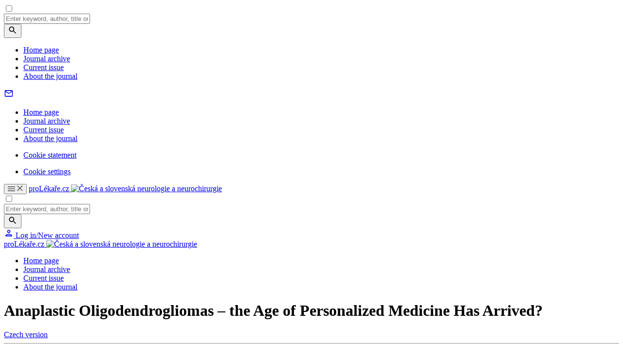

--- FILE ---
content_type: text/html; charset=UTF-8
request_url: https://www.csnn.eu/en/journals/czech-and-slovak-neurology-and-neurosurgery/2014-4-1/anaplastic-oligodendrogliomas-the-age-of-personalized-medicine-has-arrived-49298
body_size: 18398
content:
<!DOCTYPE html>
<html lang="cs" class="no-js">
<head>
				<meta charset="UTF-8"/>
		<meta name="viewport" content="width=device-width, initial-scale=1"/>
		<meta name="devmed-state" content="ok"/>
		<link rel="stylesheet" href="https://pl-master.mdcdn.cz/pl/css/main-CSNN.css?version=1770086182"/>
		<link rel="preconnect" href="https://fonts.googleapis.com">
		<link rel="preconnect" href="https://fonts.gstatic.com" crossorigin>
		<link href="https://fonts.googleapis.com/css2?family=Lora:ital,wght@0,400..700;1,400..700&family=PT+Sans:wght@400;500;700&family=Roboto:ital,wght@0,100..900;1,100..900&family=Source+Sans+3:ital,wght@0,200..900;1,200..900&display=swap" rel="stylesheet">

									<link rel="shortcut icon" href="https://pl-master.mdcdn.cz/pl/img/touch-icon/CSNN/apple-touch-icon-16x16.png?version=0"/>
			<link rel="apple-touch-icon" sizes="16x16" href="https://pl-master.mdcdn.cz/pl/img/touch-icon/CSNN/apple-touch-icon-16x16.png?version=0">
							<link rel="apple-touch-icon" sizes="32x32" href="https://pl-master.mdcdn.cz/pl/img/touch-icon/CSNN/apple-touch-icon-32x32.png?version=0">
							<link rel="apple-touch-icon" sizes="76x76" href="https://pl-master.mdcdn.cz/pl/img/touch-icon/CSNN/apple-touch-icon-76x76.png?version=0">
							<link rel="apple-touch-icon" sizes="120x120" href="https://pl-master.mdcdn.cz/pl/img/touch-icon/CSNN/apple-touch-icon-120x120.png?version=0">
							<link rel="apple-touch-icon" sizes="152x152" href="https://pl-master.mdcdn.cz/pl/img/touch-icon/CSNN/apple-touch-icon-152x152.png?version=0">
							<link rel="apple-touch-icon" sizes="180x180" href="https://pl-master.mdcdn.cz/pl/img/touch-icon/CSNN/apple-touch-icon-180x180.png?version=0">
							<link rel="apple-touch-icon" sizes="192x192" href="https://pl-master.mdcdn.cz/pl/img/touch-icon/CSNN/apple-touch-icon-192x192.png?version=0">
		
		<!--[if lte IE 8]>
		<script src="https://cdnjs.cloudflare.com/ajax/libs/selectivizr/1.0.2/selectivizr-min.js"></script>
		<script src="https://cdnjs.cloudflare.com/ajax/libs/html5shiv/3.7.3/html5shiv.min.js"></script>
		<script src="https://cdnjs.cloudflare.com/ajax/libs/respond.js/1.4.2/respond.min.js"></script>
		<![endif]-->
		<link rel="shortcut icon" href="https://pl-master.mdcdn.cz/pl/faviconCSNN.ico?version=1770085611"/>
		<script>
						document.documentElement.className = document.documentElement.className.replace('no-js', 'js')
						window.FENIX = window.FENIX || {}
			window.FENIX.webShortcut = 'CSNN'
			window.FENIX.locale = 'en'
			window.FENIX.localeFiles = [
				'https://pl-master.mdcdn.cz/pl/translations/messages.en.json?version=1770086260',
			]
		</script>
		<script>
	var googletag = googletag || {};
	googletag.cmd = googletag.cmd || [];

	var dataLayer = dataLayer || [];

	var dataLayerData = {
		'theme': null,
		'journal': null,
		'content': null,
		'user': null,
		'web': null,
		'page': {"type":"JOURNAL_DETAIL","name":"Anaplastic Oligodendrogliomas \u2013 the Age of Personalized Medicine Has\u2026","description":"","publicFrom":null,"newsSourceLabel":[]},
	};

			
				dataLayerData.journal = 'ceska-slovenska-neurologie';
	

			dataLayerData.content = {"title":"Anaplastické oligodendrogliomy –  nadešel čas pro personalizovanou medicínu?","contentType":"ARTICLE_JOURNAL","publishDate":null,"specializations":["Dětská neurologie","Neurochirurgie","Neurologie"],"newsSources":[],"primaryNewsSource":null,"tags":[]};
	
		
						
		dataLayerData.web = {
			'id': 8,
			'shortcut': 'CSNN',
			'googleAnalyticsCode': 'G-9YGECJJPYQ',
			'facebookPixelId': '',
		};
	
	dataLayerData.production = 1;

	dataLayer.push(dataLayerData);

	(function(w,d,s,l,i){w[l]=w[l]||[];w[l].push({'gtm.start':new Date().getTime(),event:'gtm.js'});var f=d.getElementsByTagName(s)[0],j=d.createElement(s),dl=l!='dataLayer'?'&l='+l:'';j.async=true;j.src='https://www.googletagmanager.com/gtm.js?id='+i+dl;f.parentNode.insertBefore(j,f);})(window,document,'script','dataLayer','GTM-M7DD5MN');
</script>		<meta name="verify-v1" content="">
		<meta name="msvalidate.01" content="">
		<meta name="google-site-verification" content="">
			<meta name="robots" content="index, follow"/>
	<meta name="GoogleBot" content="Index,Follow,Snippet">
				<meta name="yandex-verification" content="">
		<meta name="seznam-wmt" content="">
		<meta content="www.MeDitorial.cz" name="copyright">
		<meta content="www.MeDitorial.cz" name="author">
		<meta content="www.MeDitorial.cz" name="owner">
	
				<title>Anaplastic Oligo... | Česká a slovenská neurologie a neurochirurgie</title>			<meta name="description" lang="cs" content="1">			<meta name="keywords" lang="cs">			<meta property="og:type" content="article">			<meta property="og:title" content="Anaplastic Oligodendrogliomas – the Age of Personalized Med…">			<meta property="og:description" lang="cs">			<meta property="og:url" content="https://www.csnn.eu/en/journals/czech-and-slovak-neurology-and-neurosurgery/2014-4-1/anaplastic-oligodendrogliomas-the-age-of-personalized-medicine-has-arrived-49298">			<meta property="og:image" content="https://www.csnn.eu/pl/img/logoCSNN.svg">			<meta name="canonical" content="https://www.csnn.eu/en/journals/czech-and-slovak-neurology-and-neurosurgery/2014-4-1/anaplastic-oligodendrogliomas-the-age-of-personalized-medicine-has-arrived-49298">			<meta property="article:modified_time" content="2026-02-01T10:58:38+0100">			<meta property="article:section" content="proLékaře.cz">	
	<script>window.ulpageparams = JSON.parse('{"uri":"\/en\/journals\/czech-and-slovak-neurology-and-neurosurgery\/2014-4-1\/anaplastic-oligodendrogliomas-the-age-of-personalized-medicine-has-arrived-49298","banned":1,"specialist":1,"web":"CSNN","content":{"slugLog":null},"category":[],"label":[],"keywords":[],"theme":[],"problems":[],"is_user":"0"}');</script>		<script>
		dataLayer.push({
			adsTargeting: {"banned":1,"specialist":1,"web":"CSNN","production":1,"category":["specialization17","specialization51","specialization52"],"label":[],"url_id":"en\/journals\/czech-and-slovak-neurology-and-neurosurgery\/2014-4-1\/anaplastic-oligodendrogliomas-the-age-of-personalized-medicine-has-arrived-49298","type_id":"ARTICLE_JOURNAL-74624","keywords":[],"locale":"en","is_user":"0","client_content":"0","spec_primary":null,"spec_primary_id":null,"spec_secondary":null,"spec_secondary_id":null},
		});
	</script>
	<script type="application/ld+json">
{
	"@context": "https://schema.org",
	"@type": "WebSite",
	"name": "Česká a slovenská neurologie a neurochirurgie",
	"url": "https://www.csnn.eu/en",
	"potentialAction": {
		"@type": "SearchAction",
		"target": "https://www.csnn.eu/en/search?search={search}",
		"query-input": "required name=search"
	}
}
</script><script type="application/ld+json">
{
	"@context": "https://schema.org",
	"@type": "Organization",
"name": "MeDitorial s.r.o.",
"url": "http://www.meditorial.cz",
"email": "info@meditorial.cz",
"address": {
	"@type": "PostalAddress",
	"streetAddress": "Sokolská 31/490",
	"addressLocality": "Praha 2",
	"postalCode": "12026"
},
"logo": {
	"@type": "ImageObject",
	"url": "http://www.meditorial.cz/img/logo.gif",
	"width": 170,
	"height": 48
},
"contactPoint": [
	{
		"@type": "ContactPoint",
		"telephone": "+420 212 249 013",
		"contactType": "customer service",
		"areaServed": "CZ",
		"availableLanguage": "Czech"
	}
]}
</script><script type="application/ld+json">
{
	"@context": "https://schema.org",
	"@type": "NewsArticle",
	"mainEntityOfPage": {
		"@type": "WebPage",
		"@id": "https://www.csnn.eu/en/journals/czech-and-slovak-neurology-and-neurosurgery/2014-4-1/anaplastic-oligodendrogliomas-the-age-of-personalized-medicine-has-arrived-49298"
	},
	"headline": "Anaplastic Oligodendrogliomas – the Age of Personalized Medicine Has Arrived?",
	"description": "",
	  	"datePublished": "2026-02-03T05:21:04+01:00",
  	"dateModified": "2026-02-01T10:58:38+01:00",
  	"author": {
		    	"@type": "Person",
    	"name": "J. Polívka"
    	  	},
  	"publisher": {
		"@type": "Organization",
"name": "MeDitorial s.r.o.",
"url": "http://www.meditorial.cz",
"email": "info@meditorial.cz",
"address": {
	"@type": "PostalAddress",
	"streetAddress": "Sokolská 31/490",
	"addressLocality": "Praha 2",
	"postalCode": "12026"
},
"logo": {
	"@type": "ImageObject",
	"url": "http://www.meditorial.cz/img/logo.gif",
	"width": 170,
	"height": 48
},
"contactPoint": [
	{
		"@type": "ContactPoint",
		"telephone": "+420 212 249 013",
		"contactType": "customer service",
		"areaServed": "CZ",
		"availableLanguage": "Czech"
	}
]  	}
}
</script>	<link rel="manifest" href="/static/manifest.json"/>

	</head>


<body class="">

<!-- Google Tag Manager -->
<noscript>
	<iframe src="https://www.googletagmanager.com/ns.html?id=GTM-M7DD5MN" height="0" width="0"
		style="display:none;visibility:hidden"></iframe>
</noscript>

	

<input id="controlTopNav" type="checkbox" class="check-menu-open">

<div class="o-slide-menu-overlay"></div>
<nav class="o-slide-menu">
	<div class="o-slide-menu__content">
		<div class="o-slide-menu__search-container">
			<div class="js-search-suggestion o-slide-menu__search">
				
<form method="get" action="/en/search" class="o-search js-search" data-autocomplete-ajax-url="/en/search">

<div class="o-search__value">
	    
            					<input type="text" id="search" name="search" class="m-input js-search-input js-item egg-input font-source form-control" placeholder="Enter keyword, author, title or citation" autocomplete="off" />
		
            

    
</div>

<button
	class="
		m-btn
		 o-search__btn		m-btn--content			"
			type="submit"	name="search-submit"					
			
>
	
			<svg width="20" height="20" focusable="false" aria-hidden="true" viewBox="0 0 24 24" fill="currentColor"><path d="M15.5 14h-.79l-.28-.27C15.41 12.59 16 11.11 16 9.5 16 5.91 13.09 3 9.5 3S3 5.91 3 9.5 5.91 16 9.5 16c1.61 0 3.09-.59 4.23-1.57l.27.28v.79l5 4.99L20.49 19zm-6 0C7.01 14 5 11.99 5 9.5S7.01 5 9.5 5 14 7.01 14 9.5 11.99 14 9.5 14"></path></svg>
	
	
	</button>
</form>

			</div>
		</div>
		<div class="o-slide-menu__top">
										
				
																																								
								
				<ul class="o-slide-menu__nav" style="--column-height: 70px;">
											<li class="o-slide-menu__nav-item">
							<div class="o-slide-menu__nav-header">
																	<a href="/en"
									   class="o-slide-menu__nav-link"
									   data-event="event_google_analytics"
									   data-event-bind="click"
									   data-event-category="mega_menu"
									   data-event-action="item_click"
									   data-event-label="Home page"
									   data-event-value="position-1;route_name-fenix_homepage">Home page</a>
								
															</div>

													</li>
											<li class="o-slide-menu__nav-item">
							<div class="o-slide-menu__nav-header">
																	<a href="/en/journals/czech-and-slovak-neurology-and-neurosurgery/archive"
									   class="o-slide-menu__nav-link"
									   data-event="event_google_analytics"
									   data-event-bind="click"
									   data-event-category="mega_menu"
									   data-event-action="item_click"
									   data-event-label="Journal archive"
									   data-event-value="position-2;route_name-fenix_journal_archive">Journal archive</a>
								
															</div>

													</li>
											<li class="o-slide-menu__nav-item">
							<div class="o-slide-menu__nav-header">
																	<a href="/en/journals/czech-and-slovak-neurology-and-neurosurgery/current-issue"
									   class="o-slide-menu__nav-link"
									   data-event="event_google_analytics"
									   data-event-bind="click"
									   data-event-category="mega_menu"
									   data-event-action="item_click"
									   data-event-label="Current issue"
									   data-event-value="position-3;route_name-fenix_journal_current_issue">Current issue</a>
								
															</div>

													</li>
											<li class="o-slide-menu__nav-item">
							<div class="o-slide-menu__nav-header">
																	<a href="/en/journals/czech-and-slovak-neurology-and-neurosurgery/informace"
									   class="o-slide-menu__nav-link"
									   data-event="event_google_analytics"
									   data-event-bind="click"
									   data-event-category="mega_menu"
									   data-event-action="item_click"
									   data-event-label="About the journal"
									   data-event-value="position-4;route_name-fenix_journal_info">About the journal</a>
								
															</div>

													</li>
									</ul>
						<div>
				<div class="o-slide-menu__banner-container">
					<div data-dfp-wrapper="div-gpt-ad-1765357576006-0">
						<div
							class="ad js-ad d-flex d-flex--center"
							style="display:none;"
							data-dfp-id="div-gpt-ad-1765357576006-0"
						>
							<div
								id="div-gpt-ad-1765357576006-0"
								data-dfp-gtm
								data-dfp-id="div-gpt-ad-1765357576006-0"
								data-dfp-slot="/21717619561/V3_PL_TopMenu"
								data-dfp-dimensions="300x300,300x250"
								data-dfp-dimensions-mobile="300x300,300x250"
								data-dfp-lazy="1"
							>
							</div>
						</div>
					</div>
				</div>
			</div>
		</div>
		<div class="o-slide-menu__bottom">
						
	<div class="o-slide-menu__bottom-section o-slide-menu__bottom-section--newsletter">
		<a href="/en/login?_target_path=%2Fen%2Fprofile%2Fnewsletters"
		   class="o-slide-menu__newsletter-btn"
		   data-event="event_google_analytics"
		   data-event-bind="click"
		   data-event-category="mega_menu"
		   data-event-action="item_click"
		   data-event-label="">
			<svg xmlns="http://www.w3.org/2000/svg" width="20" height="20" viewBox="0 0 20 20" fill="none">
				<path d="M18.3332 4.99967C18.3332 4.08301 17.5832 3.33301 16.6665 3.33301H3.33317C2.4165 3.33301 1.6665 4.08301 1.6665 4.99967V14.9997C1.6665 15.9163 2.4165 16.6663 3.33317 16.6663H16.6665C17.5832 16.6663 18.3332 15.9163 18.3332 14.9997V4.99967ZM16.6665 4.99967L9.99984 9.16634L3.33317 4.99967H16.6665ZM16.6665 14.9997H3.33317V6.66634L9.99984 10.833L16.6665 6.66634V14.9997Z" fill="currentColor"/>
			</svg>
			<span class="o-slide-menu__newsletter-text font-source"></span>
		</a>
	</div>

		    
			<div class="o-slide-menu__bottom-section o-slide-menu__bottom-section--links">
				<nav class="o-slide-menu__footer-nav">
												<ul class="o-slide-menu__footer-nav">
																											<li class="o-slide-menu__footer-nav-item">
				<a href="/en"
		   class="o-slide-menu__footer-nav-link"
		   data-event="event_google_analytics"
		   data-event-bind="click"
		   data-event-category="mega_menu"
		   data-event-action="item_click"
		   data-event-label="Home page"
		   data-event-value="position-1;route_name-fenix_homepage">
			Home page
		</a>
	</li>
			
	
																											<li class="o-slide-menu__footer-nav-item">
				<a href="/en/journals/czech-and-slovak-neurology-and-neurosurgery/archive"
		   class="o-slide-menu__footer-nav-link"
		   data-event="event_google_analytics"
		   data-event-bind="click"
		   data-event-category="mega_menu"
		   data-event-action="item_click"
		   data-event-label="Journal archive"
		   data-event-value="position-2;route_name-fenix_journal_archive">
			Journal archive
		</a>
	</li>
			
	
																											<li class="o-slide-menu__footer-nav-item">
				<a href="/en/journals/czech-and-slovak-neurology-and-neurosurgery/current-issue"
		   class="o-slide-menu__footer-nav-link"
		   data-event="event_google_analytics"
		   data-event-bind="click"
		   data-event-category="mega_menu"
		   data-event-action="item_click"
		   data-event-label="Current issue"
		   data-event-value="position-3;route_name-fenix_journal_current_issue">
			Current issue
		</a>
	</li>
			
	
																											<li class="o-slide-menu__footer-nav-item">
				<a href="/en/journals/czech-and-slovak-neurology-and-neurosurgery/informace"
		   class="o-slide-menu__footer-nav-link"
		   data-event="event_google_analytics"
		   data-event-bind="click"
		   data-event-category="mega_menu"
		   data-event-action="item_click"
		   data-event-label="About the journal"
		   data-event-value="position-4;route_name-fenix_journal_info">
			About the journal
		</a>
	</li>
			
	
					</ul>
					
</nav>
				<nav class="o-slide-menu__footer-nav">
												<ul class="o-slide-menu__footer-nav">
																											<li class="o-slide-menu__footer-nav-item">
				<a href="/en/cookies-statement"
		   class="o-slide-menu__footer-nav-link"
		   data-event="event_google_analytics"
		   data-event-bind="click"
		   data-event-category="mega_menu"
		   data-event-action="item_click"
		   data-event-label="Cookie statement"
		   data-event-value="position-1;route_name-fenix_static_page_id_64">
			Cookie statement
		</a>
	</li>
			
	
					</ul>
					
</nav>
			<ul class="o-slide-menu__footer-nav">
				<li class="o-slide-menu__footer-nav-item">
					<a href="#"
					   class="o-slide-menu__footer-nav-link js--cookie-consent-settings"
					   data-event="event_google_analytics"
					   data-event-bind="click"
					   data-event-category="mega_menu"
					   data-event-action="item_click"
					   data-event-label="Cookie settings">
						Cookie settings
					</a>
				</li>
			</ul>
			</div>
		</div>
	</div>
</nav>

		<header class="o-header js-header is-menu-wrap" data-dfp-wrapper="div-gpt-ad-1693902282675-0">
		<div class="o-header__container ">
		    <div class="o-header__left-wrapper">
    			<button class="o-header__menu-btn">
    				<svg class="o-header__menu-btn-icon o-header__menu-btn-icon--hamburger" xmlns="http://www.w3.org/2000/svg" width="15" height="10" viewBox="0 0 15 10" fill="none">
    					<path d="M0 10H15V8.33333H0V10ZM0 5.83333H15V4.16667H0V5.83333ZM0 0V1.66667H15V0H0Z" fill="#5C5C5C"/>
    				</svg>
    				<svg class="o-header__menu-btn-icon o-header__menu-btn-icon--close" xmlns="http://www.w3.org/2000/svg" width="12" height="12" viewBox="0 0 12 12" fill="none">
    					<path d="M11.6667 1.175L10.4917 0L5.83333 4.65833L1.175 0L0 1.175L4.65833 5.83333L0 10.4917L1.175 11.6667L5.83333 7.00833L10.4917 11.6667L11.6667 10.4917L7.00833 5.83333L11.6667 1.175Z" fill="#5C5C5C"/>
    				</svg>
    			</button>

    			<a
	href="/en"
	class="m-logo o-header__logo js-logo"
	>
	proLékaře.cz
	<img
		src="https://pl-master.mdcdn.cz/pl/img/logoCSNN.svg?version=1770085611"
		class="d-none d-print-block"
		alt="Česká a slovenská neurologie a neurochirurgie"
	/>
</a>
			</div>
			<input type="checkbox" id="controlSearch" class="check-search-open">
			<div class="js-search-suggestion o-header__search d-print-none">
				
<form method="get" action="/en/search" class="o-search js-search" data-autocomplete-ajax-url="/en/search">

<div class="o-search__value">
	    
            					<input type="text" id="search" name="search" class="m-input js-search-input js-item egg-input font-source form-control" placeholder="Enter keyword, author, title or citation" autocomplete="off" />
		
            

    
</div>

<button
	class="
		m-btn
		 o-search__btn		m-btn--content			"
			type="submit"	name="search-submit"					
			
>
	
			<svg width="20" height="20" focusable="false" aria-hidden="true" viewBox="0 0 24 24" fill="currentColor"><path d="M15.5 14h-.79l-.28-.27C15.41 12.59 16 11.11 16 9.5 16 5.91 13.09 3 9.5 3S3 5.91 3 9.5 5.91 16 9.5 16c1.61 0 3.09-.59 4.23-1.57l.27.28v.79l5 4.99L20.49 19zm-6 0C7.01 14 5 11.99 5 9.5S7.01 5 9.5 5 14 7.01 14 9.5 11.99 14 9.5 14"></path></svg>
	
	
	</button>
</form>

			</div>
			<div class="o-header__right d-print-none">
				<label for="controlSearch" class="o-header__search-open pl-search" data-auto-focus=".js-search-input"></label>
						
<a href="/en/login" class="js-login-link o-header-person js-open-popup" data-mfp-src="#login-popup">
	<svg class="o-header-person__icon" xmlns="http://www.w3.org/2000/svg" width="20" height="20" viewBox="0 0 20 20" fill="none">
		<path d="M10.0007 4.99967C10.9173 4.99967 11.6673 5.74967 11.6673 6.66634C11.6673 7.58301 10.9173 8.33301 10.0007 8.33301C9.08398 8.33301 8.33398 7.58301 8.33398 6.66634C8.33398 5.74967 9.08398 4.99967 10.0007 4.99967ZM10.0007 13.333C12.2507 13.333 14.834 14.408 15.0007 14.9997H5.00065C5.19232 14.3997 7.75898 13.333 10.0007 13.333ZM10.0007 3.33301C8.15898 3.33301 6.66732 4.82467 6.66732 6.66634C6.66732 8.50801 8.15898 9.99967 10.0007 9.99967C11.8423 9.99967 13.334 8.50801 13.334 6.66634C13.334 4.82467 11.8423 3.33301 10.0007 3.33301ZM10.0007 11.6663C7.77565 11.6663 3.33398 12.783 3.33398 14.9997V16.6663H16.6673V14.9997C16.6673 12.783 12.2257 11.6663 10.0007 11.6663Z" fill="currentColor"/>
	</svg>
	<span class="o-header-person__text">
		Log in/New account
	</span>
</a>
			</div>
		</div>
	</header>

<div class="o-header-ghost js-header-ghost d-print-none"></div>



<div class="page-wrapper page-wrapper--no-top">
	<div class="page-content-wrapper">
											<nav class="o-secondary-nav">
	<div class="o-secondary-nav__container">
		<div class="o-secondary-nav__left">
			<a
	href="/en"
	class="m-logo o-secondary-nav__logo"
	>
	proLékaře.cz
	<img
		src="https://pl-master.mdcdn.cz/pl/img/logoCSNN.svg?version=1770085611"
		class="d-none d-print-block"
		alt="Česká a slovenská neurologie a neurochirurgie"
	/>
</a>
		</div>

		<div class="o-secondary-nav__right">
										<ul class="o-secondary-nav__menu">
											<li class="o-secondary-nav__menu-item">
															<a href="/en"
                                    class="o-secondary-nav__menu-link"
                                    data-event="event_google_analytics"
                                    data-event-bind="click"
                                    data-event-category="content_menu"
                                    data-event-action="category_click"
                                    data-event-label="Home page"
                                    data-event-value="position-1;route_name-fenix_homepage">Home page</a>
							
													</li>
											<li class="o-secondary-nav__menu-item">
															<a href="/en/journals/czech-and-slovak-neurology-and-neurosurgery/archive"
                                    class="o-secondary-nav__menu-link"
                                    data-event="event_google_analytics"
                                    data-event-bind="click"
                                    data-event-category="content_menu"
                                    data-event-action="category_click"
                                    data-event-label="Journal archive"
                                    data-event-value="position-2;route_name-fenix_journal_archive">Journal archive</a>
							
													</li>
											<li class="o-secondary-nav__menu-item">
															<a href="/en/journals/czech-and-slovak-neurology-and-neurosurgery/current-issue"
                                    class="o-secondary-nav__menu-link"
                                    data-event="event_google_analytics"
                                    data-event-bind="click"
                                    data-event-category="content_menu"
                                    data-event-action="category_click"
                                    data-event-label="Current issue"
                                    data-event-value="position-3;route_name-fenix_journal_current_issue">Current issue</a>
							
													</li>
											<li class="o-secondary-nav__menu-item">
															<a href="/en/journals/czech-and-slovak-neurology-and-neurosurgery/informace"
                                    class="o-secondary-nav__menu-link"
                                    data-event="event_google_analytics"
                                    data-event-bind="click"
                                    data-event-category="content_menu"
                                    data-event-action="category_click"
                                    data-event-label="About the journal"
                                    data-event-value="position-4;route_name-fenix_journal_info">About the journal</a>
							
													</li>
									</ul>
					</div>
	</div>
	<div class="o-secondary-nav__separator"></div>
</nav>
<div data-dfp-wrapper="div-gpt-ad-1765451266103-0" data-dfp-wrapper-custom="250" style="display:none;">
	<div
		class="ad js-ad d-flex d-flex--center"
		style="display:none;"
		data-dfp-id="div-gpt-ad-1765451266103-0"
	>
		<div
			id="div-gpt-ad-1765451266103-0"
			data-dfp-gtm
			data-dfp-id="div-gpt-ad-1765451266103-0"
			data-dfp-slot="/21717619561/V3_PL_SecondaryMenu"
			data-dfp-dimensions="250x250,250x200"
			data-dfp-dimensions-mobile="250x250,250x200"
			data-dfp-lazy="1"
		>
		</div>
	</div>
</div>
					
		<main>
										
				<div class="container bg-white">
		<div class="offset-top-x-small visible-xs-block"></div>
		<div class="offset-top-medium hidden-xs"></div>
		<div class="m-layout2c">
			<div class="m-layout2c__left m-layout2c__left--gap-right-large ">
								

	
			<div class="fenix_content">
			<h1 class="offset-top-xx-small offset-bottom-small">
									Anaplastic Oligodendrogliomas – the Age of Personalized Medicine Has Arrived?
							</h1>

			<div class="clearfix">
				<div class="pull-right offset-left-xx-small offset-top-xx-small">

					
																
																										<a href="/en/journals/czech-and-slovak-neurology-and-neurosurgery/2014-4-1/anaplastic-oligodendrogliomas-the-age-of-personalized-medicine-has-arrived-49298?hl=cs"
									 class="m-ico-text m-ico-text--big-ico text-gray-dark">
									<i class="m-ico-text__ico m-ico-text__ico--left pl-info"></i>
									Czech version
								</a>
																						</div>
			</div>
			<hr class="offset-top-xx-small">

																				<div class="offset-bottom-small"></div>
			
			<p class="font-xxx-small text-gray-dark">
																	
									Authors:
											J. Polívka						<sup>1</sup>;&nbsp;											J. Polívka Jr						<sup>2,3</sup>;&nbsp;											V. Rohan						<sup>1</sup>;&nbsp;											V. Přibáň						<sup>4</sup>										<br>
				
									Authors‘ workplace:
											Neurologická klinika LF UK a FN Plzeň
						<sup>1</sup>;&nbsp;											Ústav histologie a embryologie LF v Plzni
						<sup>2</sup>;&nbsp;											Biomedicínské centrum, LF v Plzni
						<sup>3</sup>;&nbsp;											Neurochirurgické oddělení, FN Plzeň
						<sup>4</sup>										<br>
				
									Published in:
					<a href="/en/journals/czech-and-slovak-neurology-and-neurosurgery/archive/2014-4-1"
					   title="Czech and Slovak Neurology and Neurosurgery 4/2014"
					   class="text-gray-dark">Cesk Slov Neurol N 2014; 77/110(4): 428-434</a>
					<br>
				
									Category:
					Review Article
					<br>
				
							</p>

			<p class="font-second-regular font-large offset-top-small offset-bottom-large">
									Podporováno projektem Ministerstva zdravotnictví České republiky pro konceptuální rozvoj výzkumné organizace 00669806 –  Fakultní nemocnice Plzeň.
<p>Podporováno projektem ED2.1.00/ 03.0076 Evropského fondu pro regionální rozvoj.

							</p>


			<div class="m-wswg m-wswg--journal">
									<h2>Overview</h2>
					<p>Oligodendrogliomas are uncommon but extensively investigated tumours in neurooncology. Their superior sensitivity to radiotherapy and chemotherapy compared to other gliomas has long been known. Chromosomal codeletion 1p/19q is frequent in this tumour type. A long-term follow up of two landmark phase III trials –⁠ RTOG 9402 and EORTC 26951 has shown a favourable effect of combined radiotherapy and chemotherapy -⁠ procarbazine, lomustine (CCNU), vincristine –⁠ in patients with anaplastic oligodendrogliomas and anaplastic oligoastrocytomas carrying the codeletion 1p/19q. This codeletion serves as an important diagnostic, positive prognostic and strong predictive biomarker. The role of the other molecular biomarkers (isocitrate dehydrogenase –⁠ <em>IDH1, IDH2</em> mutations, methylation of the <em>MGMT</em> promoter, glioma cytosine -⁠ guanine islands methylator phenotype –⁠ G-CIMP) in oligodendroglial tumours is also discussed. All these data facilitate the new personalised approach to the management and treatment of anaplastic oligodendroglial tumours.<br></p><p><b>Key words:</b><br> anaplastic oligodendroglioma –⁠ chromosome deletion –⁠ biomarkers –⁠ personalized medicine</p>
												
										<div class="offset-bottom-small"></div>
				
																</div>

			
			<hr class="offset-top-large">

							<div class="font-xxx-small offset-top-medium">
					<h5 class="font-xxx-small uppercase">
						Sources
					</h5>
					<div class="text-gray-dark offset-top-xx-small">
						<p>1. Louis DN, Ohgaki H, Wiestler OD, Cavenee WK, Burger PC, Jouvet A et al. The 2007 WHO classification of tumours of the central nervous system. Acta Neuropathol 2007; 114(2): 97 –⁠ 109. </p>
<p>2. Dolecek TA, Propp JM, Stroup NE, Kruchko C. CBTRUS statistical report: primary brain and central nervous system tumors dia­gnosed in the United States in 2005 –⁠ 2009. Neuro Oncol 2012; 14 (Suppl 5): v1 –⁠ v49. </p>
<p>3. Ohgaki H, Kleihues P. Population‑based studies on incidence, survival rates and genetic alterations in astrocytic and oligodendroglial gliomas. J Neuropathol Exp Neurol 2005; 64(6): 479 –⁠ 489. </p>
<p>4. Engelhard HH, Stelea A, Mundt A. Oligodendroglioma and anaplastic oligodendroglioma: clinical features, treatment and prognosis. Surg Neurol 2003; 60(5): 443 –⁠ 456. </p>
<p>5. Roth P, Wick W, Weller M. Anaplastic oligodendroglioma: a new treatment paradigm and current controversies. Curr Treat Options Oncol 2013; 14(4): 505 –⁠ 513. doi: 10.1007/ s11864 -⁠ 013 -⁠ 0251 -⁠ 7.</p>
<p>6. Weller M, Stupp R, Hegi ME, van den Bent M, Tonn JC,Sanson M et al. Personalized care in neuro‑oncology coming of age: why we need MGMT and 1p/ 19q testing for malignant glioma patients in clinical practice. Neuro Oncol 2012; 14 (Suppl 4): iv100 –⁠ iv108. doi: 10.1093/ neuonc/ nos206.</p>
<p>7. Stummer W, Pichlmeier U, Meinel T, Wiestler OD, Zanella F, Reulen HJ et al. Fluorescence ‑⁠ guided surgery with 5 -⁠ aminolevulinic acid for resection of malignant glioma: a randomised controlled multicentre phase III trial. Lancet Oncol 2006; 7(5): 392 –⁠ 401. </p>
<p>8. Mraček J, Choc M, Hes O, Vaněček T. Současná dia­gnostika a léčba oligodendrogliomů. Cesk Slov Neurol N 2008; 71(5): 537 –⁠ 543. </p>
<p>9. Kramář F, Zemanová Z, Michalová K, Babická L, Ransdorfová S, Kozler P et al. Patogeneze mozkových gliomů, II. část: Patogeneze oligodendrogliomů a gliomů v rámci dědičných onemocnění. Cesk Slov Neurol N 2006; 69/ 102(6): 419 –⁠ 425. </p>
<p>10. Phillips C, Guiney M, Smith J, Hughes P, Narayan K, Quong G. A randomized trial comparing 35Gy in ten fractions with 60Gy in 30 fractions of cerebral irradiation for glioblastoma multiforme and older patients with anaplastic astrocytoma. Radiother Oncol 2003; 68(1): 23 –⁠ 26. </p>
<p>11. Cairncross JG, Macdonald DR, Ramsay DA. Aggressive oligodendroglioma: a chemosensitive tumor. Neurosurgery 1992; 31(1): 78 –⁠ 82. </p>
<p>12. Croteau D, Mikkelsen T. Adults with newly dia­gnosed high‑grade gliomas. Curr Treat Options Oncol 2001; 2(6): 507 –⁠ 515. </p>
<p>13. Cairncross JG, Macdonald DR. Successful chemotherapy for recurrent malignant oligodendroglioma. Ann Neurol 1988; 23(4): 360 –⁠ 364. </p>
<p>14. Gorlia T, Delattre JY, Brandes AA, Kros JM, Taphoorn MJB, Kouwenhoven MC et al. New clinical, pathological and molecular prognostic models and calculators in patients with locally dia­gnosed anaplastic oligodendroglioma or oligoastrocytoma. A prognostic factor analysis of European Organisation for Research and Treatment of Cancer Brain Tumour Group Study 26951. Eur J Cancer 2013; 49(16): 3477 –⁠ 3485. doi: 10.1016/ j.ejca.2013.06.039.</p>
<p>15. Reifenberger J, Reifenberger G, Liu L, James CD, Wechsler W, Collins VP. Molecular genetic analysis of oligodendroglial tumors shows preferential allelic deletions on 19q and 1p. Am J Pathol 1994; 145(5): 1175 –⁠ 1190. </p>
<p>16. Griffin CA, Burger P, Morsberger L, Yonescu R, Swierczynski S, Weingart JD et al. Identification of der(1;19)(q10;p10) in five oligodendrogliomas sug­gests mechanism of concurrent 1p and 19q loss. J Neuropathol Exp Neurol 2006; 65(10): 988 –⁠ 994. </p>
<p>17. Sahm F, Koelsche C, Meyer J, Pusch S, Lindenberg K,Mueller W et al. CIC and FUBP1 mutations in oligodendrogliomas, oligoastrocytomas and astrocytomas. Acta Neuropathol 2012; 123(6): 853 –⁠ 860. doi: 10.1007/ s00401 –⁠ 012 –⁠ 0993 –⁠ 5.</p>
<p>18. Bettegowda C, Agrawal N, Jiao Y, Sausen M,Wood LD, Hruban RH et al. Mutations in CIC and FUBP1 contribute to human oligodendroglioma. Science 2011; 333(6048): 1453 –⁠ 1455. doi: 10.1126/ science.1210557.</p>
<p>19. Minniti G, Arcella A, Scaringi C, Lanzetta G, Di Stefano D, Scarpino S et al. Chemoradiation for anaplastic oligodendrogliomas: clinical outcomes and prognostic value of molecular markers. J Neurooncol 2013; 116(2): 275 –⁠ 282. doi: 10.1007/ s11060 –⁠ 013 –⁠ 1288 –⁠ y.</p>
<p>20. Cairncross G, Jenkins R. Gliomas with 1p/ 19q codeletion: a.k.a. oligodendroglioma. Cancer J 2008; 14(6): 352 –⁠ 357. doi: 10.1097/ PPO.0b013e31818d8178.</p>
<p>21. Aldape K, Burger PC, Perry A. Clinicopathologic aspects of 1p/ 19q loss and the dia­gnosis of oligodendroglioma. Arch Pathol Lab Med 2007; 131(2): 242 –⁠ 251. </p>
<p>22. Weller M, Felsberg J, Hartmann C, Berger H, Steinbach JP, Schramm J et al. Molecular predictors of progression‑free and overall survival in patients with newly dia­gnosed glioblastoma: a prospective translational study of the German Glioma Network. J Clin Oncol 2009; 27(34): 5743 –⁠ 5750. doi: 10.1200/ JCO.2009.23.0805.</p>
<p>23. Maintz D, Fiedler K, Koopmann J, Rollbrocker B, Nechev S, Lenartz D et al. Molecular genetic evidence for subtypes of oligoastrocytomas. J Neuropathol Exp Neurol 1997; 56(10): 1098 –⁠ 1104. </p>
<p>24. Idbaih A, Marie Y, Lucchesi C, Pierron G, Manié E,Raynal V et al. BAC array CGH distinguishes mutually exclusive alterations that define clinicogenetic subtypes of gliomas. Int J Cancer 2008; 122(8): 1778 –⁠ 1786. </p>
<p>25. Intergroup Radiation Therapy Oncology Group Trial 9402, Cairncross G, Berkey B, Shaw E, Jenkins R,Scheithauer B et al. Phase III trial of chemotherapy plus radiotherapy compared with radiotherapy alone for pure and mixed anaplastic oligodendroglioma: Intergroup Radiation Therapy Oncology Group Trial 9402. J Clin Oncol 2006; 24(18): 2707 –⁠ 2714. </p>
<p>26. Cairncross G, Wang M, Shaw E, Jenkins R, Brachman D, Buckner J et al. Phase III trial of chemoradiotherapy for anaplastic oligodendroglioma: long‑term results of RTOG 9402. J Clin Oncol 2013; 31(3): 337 –⁠ 343. doi: 10.1200/ JCO.2012.43.2674.</p>
<p>27. van den Bent MJ, Brandes AA, Taphoorn MJB, Kros JM, Kouwenhoven MCM, Delattre JY et al. Adjuvant procarbazine, lomustine, and vincristine chemotherapy in newly dia­gnosed anaplastic oligodendroglioma: long‑term follow‑up of EORTC brain tumor group study 26951. J Clin Oncol 2013; 31(3): 344 –⁠ 350. doi: 10.1200/ JCO.2012.43.2229.</p>
<p>28. van den Bent MJ, Carpentier AF, Brandes AA, Sanson M, Taphoorn MJB, Bernsen HJJA et al. Adjuvant procarbazine, lomustine, and vincristine improves progression‑free survival but not overall survival in newly dia­gnosed anaplastic oligodendrogliomas and oligoastrocytomas: a randomized European Organisation for Research and Treatment of Cancer phase III trial. J Clin Oncol 2006; 24(18): 2715 –⁠ 2722. </p>
<p>29. Cairncross JG, Ueki K, Zlatescu MC, Lisle DK, Finkelstein DM, Hammond RR et al. Specific genetic predictors of chemotherapeutic response and survival in patients with anaplastic oligodendrogliomas. J Natl Cancer Inst 1998; 90(19): 1473 –⁠ 1479. </p>
<p>30. Levin VA, Yung WK, Bruner J, Kyritsis A, Leeds N, Gleason MJ et al. Phase II study of accelerated fractionation radiation therapy with carboplatin followed by PCV chemotherapy for the treatment of anaplastic gliomas. Int J Radiat Oncol Biol Phys 2002; 53(1): 58 –⁠ 66. </p>
<p>31. Happold C, Roth P, Wick W, Steinbach JP, Linnebank M, Weller M et al. ACNU‑based chemotherapy for recurrent glioma in the temozolomide era. J Neurooncol 2009; 92(1): 45 –⁠ 48. doi: 10.1007/ s11060 -⁠ 008 -⁠ 9728 -⁠ 9.</p>
<p>32. Erdem ‑⁠ Eraslan L, Gravendeel LA, de Rooi J, Eilers PH,Idbaih A, Spliet WG et al. Intrinsic molecular subtypes of glioma are prognostic and predict benefit from adjuvant procarbazine, lomustine, and vincristine chemotherapy in combination with other prognostic factors in anaplastic oligodendroglial brain tumors: a report from EORTC study 26951. J Clin Oncol 2013; 31(3): 328 –⁠ 336. doi: 10.1200/ JCO.2012.44.1444.</p>
<p>33. Dixit S, Baker L, Walmsley V, Hingorani M. Temozolomide‑related idiosyncratic and other uncommon toxicities: a systematic review. Anticancer Drugs 2012; 23(10): 1099 –⁠ 1106. </p>
<p>34. Lashkari HP, Saso S, Moreno L, Athanasiou T, Zacharoulis S. Using different schedules of Temozolomide to treat low grade gliomas: systematic review of their efficacy and toxicity. J Neurooncol 2011; 105(2): 135 –⁠ 147. doi: 10.1007/ s11060 –⁠ 011 –⁠ 0657 –⁠ 7.</p>
<p>35. Stupp R, Mason WP, van den Bent MJ, Weller M, Fisher B, Taphoorn MJB et al. Radiotherapy plus concomitant and adjuvant temozolomide for glioblastoma. N Engl J Med 2005; 352(10): 987 –⁠ 996. </p>
<p>36. Panageas KS, Iwamoto FM, Cloughesy TF, Al-dape KD, Rivera AL, Eichler AF et al. Initial treatment patterns over time for anaplastic oligodendroglial tumors. Neuro Oncol 2012; 14(6): 761 –⁠ 767. doi: 10.1093/ neuonc/ nos065.</p>
<p>37. Abrey LE, Louis DN, Paleologos N, Lassman AB, Raizer JJ, Mason W et al. Survey of treatment recommendations for anaplastic oligodendroglioma. Neuro Oncol 2007; 9(3): 314 –⁠ 318. </p>
<p>38. Taliansky ‑⁠ Aronov A, Bokstein F, Lavon I, Siegal T. Temozolomide treatment for newly dia­gnosed anaplastic oligodendrogliomas: a clinical efficacy trial. J Neurooncol 2006; 79(2): 153 –⁠ 157. </p>
<p>39. Lassman AB, Iwamoto FM, Cloughesy TF, Aldape KD, Rivera AL, Eichler AF et al. International retrospective study of over 1000 adults with anaplastic oligodendroglial tumors. Neuro Oncol 2011; 13(6): 649 –⁠ 659. doi: 10.1093/ neuonc/ nor040.</p>
<p>40. Yung WK, Prados MD, Yaya ‑⁠ Tur R, Rosenfeld SS, Brada M, Friedman HS et al. Multicenter phase II trial of temozolomide in patients with anaplastic astrocytoma or anaplastic oligoastrocytoma at first relapse. Temodal Brain Tumor Group. J Clin Oncol 1999; 17(9): 2762 –⁠ 2771. </p>
<p>41. Anderson MD, Gilbert MR. Treatment recommendations for anaplastic oligodendrogliomas that are codeleted. Oncol Williston Park N 2013; 27(4): 315 –⁠ 320. </p>
<p>42. Parsons DW, Jones S, Zhang X, Lin JC ‑⁠ H, Leary RJ,Angenendt P et al. An integrated genomic analysis of human glioblastoma multiforme. Science 2008; 321(5897): 1807 –⁠ 1812. doi: 10.1126/ science.1164382.</p>
<p>43. Balss J, Meyer J, Mueller W, Korshunov A, Hartmann C,von Deimling A. Analysis of the IDH1 codon 132 mutation in brain tumors. Acta Neuropathol 2008; 116(6): 597 –⁠ 602. doi: 10.1007/ s00401 -⁠ 008 -⁠ 0455 -⁠ 2.</p>
<p>44. Yan H, Parsons DW, Jin G, McLendon R, Rasheed BA,Yuan W et al. IDH1 and IDH2 mutations in gliomas. N Engl J Med 2009; 360(8): 765 –⁠ 773. doi: 10.1056/ NEJMoa0808710.</p>
<p>45. Dang L, White DW, Gross S, Bennett BD, Bittinger MA,Driggers EM et al. Cancer‑associated IDH1 mutations produce 2 -⁠ hydroxyglutarate. Nature 2010; 465(7300): 966. doi: 10.1038/ nature09132.</p>
<p>46. Lu C, Ward PS, Kapoor GS, Rohle D, Turcan S, Abdel ‑⁠ Wahab O et al. IDH mutation impairs histone demethylation and results in a block to cell differentiation. Nature 2012; 483(7390): 474 –⁠ 478. doi: 10.1038/ nature10860.</p>
<p>47. Turcan S, Rohle D, Goenka A, Walsh LA, Fang F, Yilmaz E et al. IDH1 mutation is sufficient to establish the glioma hypermethylator phenotype. Nature 2012; 483(7390): 479 –⁠ 483. doi: 10.1038/ nature10866.</p>
<p>48. Sanson M, Marie Y, Paris S, Idbaih A, Laffaire J,Ducray F et al. Isocitrate dehydrogenase 1 codon 132 mutation is an important prognostic bio­marker in gliomas. J Clin Oncol 2009; 27(25): 4150 –⁠ 4154. doi: 10.1200/ JCO.2009.21.9832.</p>
<p>49. Polívka J, Polívka J jr, Rohan V, Topolčan O. Multiformní glioblastom –⁠ přehled nových poznatků o patogenezi, bio­markerech a perspektivách léčby. Cesk Slov Neurol N 2013; 76/ 109(5): 575 –⁠ 583. </p>
<p>50. Labussière M, Idbaih A, Wang XW, Marie Y, Boisselier B, Falet C et al. All the 1p19q codeleted gliomas are mutated on IDH1 or IDH2. Neurology 2010; 74(23): 1886 –⁠ 1890. doi: 10.1212/ WNL.0b013e3181e1cf3a.</p>
<p>51. Theeler BJ, Yung WKA, Fuller GN, De Groot JF. Moving toward molecular classification of diffuse gliomas in adults. Neurology 2012; 79(18): 1917 –⁠ 1926. doi: 10.1212/ WNL.0b013e318271f7cb.</p>
<p>52. Hegi ME, Diserens AC, Gorlia T, Hamou MF, de Tribolet N, Weller M et al. MGMT gene silencing and benefit from temozolomide in glioblastoma. N Engl J Med 2005; 352(10): 997 –⁠ 1003. </p>
<p>53. Takahashi Y, Nakamura H, Makino K, Hide T, Muta D,Kamada H et al. Prognostic value of isocitrate dehydrogenase 1, O6 -⁠ methylguanine ‑⁠ DNA methyltransferase promoter methylation, and 1p19q co ‑⁠ deletion in Japanese malignant glioma patients. World J Surg Oncol 2013; 11(1): 284. doi: 10.1186/ 1477 -⁠ 7819 -⁠ 11 -⁠ 284.</p>
<p>54. Wick W, Hartmann C, Engel C, Stoffels M, Felsberg J, Stockhammer F et al. NOA ‑⁠ 04 randomized phase III trial of sequential radiochemotherapy of anaplastic glioma with procarbazine, lomustine, and vincristine or temozolomide. J Clin Oncol 2009; 27(35): 5874 –⁠ 5880. doi: 10.1200/ JCO.2009.23.6497.</p>
<p>55. van den Bent MJ, Dubbink HJ, Sanson M, van der Lee ‑⁠ Haarloo CR, Hegi M, Jeuken JWM et al. MGMT promoter methylation is prognostic but not predictive for outcome to adjuvant PCV chemotherapy in anaplastic oligodendroglial tumors: a report from EORTC Brain Tumor Group Study 26951. J Clin Oncol 2009; 27(35): 5881 –⁠ 5886. doi: 10.1200/ JCO.2009.24.1034.</p>
<p>56. Noushmehr H, Weisenberger DJ, Diefes K, Phillips HS,Pujara K, Berman BP et al. Identification of a CpG island methylator phenotype that defines a distinct subgroup of glioma. Cancer Cell 2010; 17(5): 510 –⁠ 522. doi: 10.1016/ j.ccr.2010.03.017.</p>
<p>57. Mur P, Mollejo M, Ruano Y, de Lope AR, Fiano C,Garcia JF et al. Codeletion of 1p and 19q determines distinct gene methylation and expression profiles in IDH ‑⁠ mutated oligodendroglial tumors. Acta Neuropathol 2013; 126(2): 277 –⁠ 289. doi: 10.1007/ s00401 -⁠ 013 -⁠ 1130 -⁠ 9.</p>
<p>58. Jeuken JW, von Deimling A, Wesseling P. Molecular pathogenesis of oligodendroglial tumors. J Neurooncol 2004; 70(2): 161 –⁠ 181. </p>
<p>59. Polivka J jr, Janku F. Molecular targets for cancer therapy in the PI3K/ AKT/ mTOR pathway. Pharmacol Ther 2014; 142(2): 164 –⁠ 175. doi: 10.1016/ j.pharmthera.2013.12.004.</p>
<p>60. Preusser M, Hoeftberger R, Woehrer A, Gelpi E, Kouwenhoven M, Kros JM et al. Prognostic value of Ki67 index in anaplastic oligodendroglial tumours ‑⁠  –⁠ a translational study of the European Organization for Research and Treatment of Cancer Brain Tumor Group. Histopathology 2012; 60(6): 885 –⁠ 894. doi: 10.1111/ j.1365 –⁠ 2559.2011.04134.x.</p>
<p>61. Galanis E, Wu W, Sarkaria J, Chang SM, Colman H, Sargent D et al. Incorporation of bio­marker assessment in novel clinical trial designs: personalizing brain tumor treatments. Curr Oncol Rep 2011; 13(1): 42 –⁠ 49. doi: 10.1007/ s11912-010 -⁠ 0144 -⁠ x.</p>
<p>62. Golubnitschaja O, Costigliola V, EPMA. General report &amp; recommendations in predictive, preventive and personalised medicine 2012: white paper of the European Association for Predictive, Preventive and Personalised Medicine. EPMA J 2012; 3(1): 14. doi: 10.1186/ 1878 –⁠ 5085 –⁠ 3 –⁠ 14.</p>
					</div>
				</div>
			
							<h5 class="font-xxx-small uppercase offset-top-small offset-bottom-x-small">
					Labels
				</h5>
									<span class="m-label">
				Paediatric neurology
			</span>
									<span class="m-label">
				Neurosurgery
			</span>
									<span class="m-label">
				Neurology
			</span>
								<br>
			
							<div class="m-slider m-slider--big-gaps offset-top-x-large offset-bottom-x-large">
	<div class="m-slider__wrap js-slide1">
				
		
		
									<div class="m-slider__i col-sm-6 js-slide1-slide js-slide1-prev-slide">
					<span class="m-title-blog "
>
	
</span>

					<a class="m-slider__article" href="/en/journals/czech-and-slovak-neurology-and-neurosurgery/2014-4-1/sensory-examination-49295">
						Sensory Examination
					</a>
				</div>
							<div class="m-slider__i col-sm-6 js-slide1-slide js-slide1-prev-slide">
					<span class="m-title-blog "
>
	
</span>

					<a class="m-slider__article" href="/en/journals/czech-and-slovak-neurology-and-neurosurgery/2014-4-1/disorders-of-the-nervous-system-arising-out-of-nutritional-insufficiency-after-bariatric-surgery-49296">
						Disorders of the Nervous System Arising out of Nutritional Insufficiency after Bariatric Surgery
					</a>
				</div>
							<div class="m-slider__i col-sm-6 js-slide1-slide js-slide1-prev-slide">
					<span class="m-title-blog "
>
	
</span>

					<a class="m-slider__article" href="/en/journals/czech-and-slovak-neurology-and-neurosurgery/2014-4-1/genetic-variability-in-attention-deficit-hyperactivity-disorder-49297">
						Genetic Variability in Attention Deficit Hyperactivity Disorder
					</a>
				</div>
					
									<div class="m-slider__i col-sm-6 js-slide1-slide js-slide1-next-slide">
					<span class="m-title-blog "
>
	
</span>

					<a class="m-slider__article" href="/en/journals/czech-and-slovak-neurology-and-neurosurgery/2014-4-1/the-value-of-repeated-non-confirmatory-multiple-sleep-latency-test-mslt-for-the-diagnosis-of-narcolepsy-49300">
						The Value of Repeated Non-confirmatory Multiple Sleep Latency Test (MSLT) for the Diagnosis of Narcolepsy
					</a>
				</div>
							<div class="m-slider__i col-sm-6 js-slide1-slide js-slide1-next-slide">
					<span class="m-title-blog "
>
	
</span>

					<a class="m-slider__article" href="/en/journals/czech-and-slovak-neurology-and-neurosurgery/2014-4-1/differences-in-spatial-navigation-impairment-in-neurodegenerative-dementias-49301">
						Differences in Spatial Navigation Impairment in Neurodegenerative Dementias
					</a>
				</div>
							<div class="m-slider__i col-sm-6 js-slide1-slide js-slide1-next-slide">
					<span class="m-title-blog "
>
	
</span>

					<a class="m-slider__article" href="/en/journals/czech-and-slovak-neurology-and-neurosurgery/2014-4-1/assessing-handwriting-in-patients-with-parkinsons-disease-49302">
						Assessing Handwriting in Patients with Parkinson‘s Disease
					</a>
				</div>
							<div class="m-slider__i col-sm-6 js-slide1-slide js-slide1-next-slide">
					<span class="m-title-blog "
>
	
</span>

					<a class="m-slider__article" href="/en/journals/czech-and-slovak-neurology-and-neurosurgery/2014-4-1/[base64]">
						AMETYST –  Observational Phase IV Study Following the Influence of Intramuscularly Administered Interferon Beta‑1a in Patients with Clinically Isolated Syndrome/ Clinically Definite Multiple Sclerosis
					</a>
				</div>
							<div class="m-slider__i col-sm-6 js-slide1-slide js-slide1-next-slide">
					<span class="m-title-blog "
>
	
</span>

					<a class="m-slider__article" href="/en/journals/czech-and-slovak-neurology-and-neurosurgery/2014-4-1/hereditary-ulceromutilating-sensory-neuropathy-clinical-electrophysiological-and-molecular-genetic-study-of-three-families-49307">
						Hereditary Ulceromutilating Sensory Neuropathy –  Clinical, Electrophysiological and Molecular Genetic Study of Three Families
					</a>
				</div>
							<div class="m-slider__i col-sm-6 js-slide1-slide js-slide1-next-slide">
					<span class="m-title-blog "
>
	
</span>

					<a class="m-slider__article" href="/en/journals/czech-and-slovak-neurology-and-neurosurgery/2014-4-1/limits-of-verbal-fluency-tests-use-in-the-differential-diagnostic-of-neurological-diseases-49308">
						Limits of Verbal Fluency Tests Use in the Differential Dia­gnostic of Neurological Diseases
					</a>
				</div>
							<div class="m-slider__i col-sm-6 js-slide1-slide js-slide1-next-slide">
					<span class="m-title-blog "
>
	
</span>

					<a class="m-slider__article" href="/en/journals/czech-and-slovak-neurology-and-neurosurgery/2014-4-1/validation-of-the-minimum-question-set-for-the-diagnosis-of-the-restless-legs-syndrome-in-a-population-of-czech-pregnant-women-49310">
						Validation of the Minimum Question Set for the Dia­gnosis of the Restless Legs Syndrome in a Population of Czech Pregnant Women
					</a>
				</div>
							<div class="m-slider__i col-sm-6 js-slide1-slide js-slide1-next-slide">
					<span class="m-title-blog "
>
	
</span>

					<a class="m-slider__article" href="/en/journals/czech-and-slovak-neurology-and-neurosurgery/2014-4-1/findings-in-cerebrospinal-fluid-among-children-with-paretic-involvements-49311">
						Findings in Cerebrospinal Fluid among Children with Paretic Involvements
					</a>
				</div>
							<div class="m-slider__i col-sm-6 js-slide1-slide js-slide1-next-slide">
					<span class="m-title-blog "
>
	
</span>

					<a class="m-slider__article" href="/en/journals/czech-and-slovak-neurology-and-neurosurgery/2014-4-1/long-term-observation-of-cognitive-emotional-and-behavioral-changes-in-patient-with-multiple-sclerosis-a-case-report-49312">
						Long‑term Observation of Cognitive, Emotional and Behavioral Changes in Patient with Multiple Sclerosis –  a Case Report
					</a>
				</div>
							<div class="m-slider__i col-sm-6 js-slide1-slide js-slide1-next-slide">
					<span class="m-title-blog "
>
	
</span>

					<a class="m-slider__article" href="/en/journals/czech-and-slovak-neurology-and-neurosurgery/2014-4-1/spinal-arteriovenous-malformations-two-case-reports-49314">
						Spinal Arteriovenous Malformations –  Two Case Reports
					</a>
				</div>
							<div class="m-slider__i col-sm-6 js-slide1-slide js-slide1-next-slide">
					<span class="m-title-blog "
>
	
</span>

					<a class="m-slider__article" href="/en/journals/czech-and-slovak-neurology-and-neurosurgery/2014-4-1/total-avulsion-of-the-eye-globe-combined-with-an-injury-of-the-chiasm-a-case-report-49315">
						Total Avulsion of the Eye Globe Combined with an Injury of the Chiasm –  a Case Report
					</a>
				</div>
							<div class="m-slider__i col-sm-6 js-slide1-slide js-slide1-next-slide">
					<span class="m-title-blog "
>
	
</span>

					<a class="m-slider__article" href="/en/journals/czech-and-slovak-neurology-and-neurosurgery/2014-4-1/assessment-of-prospective-memory-a-validity-study-of-memory-for-intentions-screening-test-49299">
						Assessment of Prospective Memory –  a Validity Study of Memory for Intentions Screening Test
					</a>
				</div>
							<div class="m-slider__i col-sm-6 js-slide1-slide js-slide1-next-slide">
					<span class="m-title-blog "
>
	
</span>

					<a class="m-slider__article" href="/en/journals/czech-and-slovak-neurology-and-neurosurgery/2014-4-1/the-significance-of-ca-n-tandem-repeat-in-gaba-a-beta-3-subunit-gene-in-tinnitus-manifestation-49306">
						The Significance Of (CA)n Tandem Repeat in GABA(A) Beta‑3 Subunit Gene in Tinnitus Manifestation
					</a>
				</div>
					
	</div>
</div>
					</div>
				</div>
			<div class="m-layout2c__right ">
				
	
	<hr class="m-separation offset-top-medium offset-bottom-small visible-xs-block">

	<span class="m-title-blog  offset-top-xx-small "
>
	Article was published in
</span>

	<h3 class="offset-top-xx-small font-medium">
		Czech and Slovak Neurology and Neurosurgery
	</h3>

												<div class="o-card   offset-top-small ">
			<div class="o-card__img-wrap">
							<img class="o-card__img" src="https://www.csnn.eu/media/cache/resolve/journal_issue/media/image_pdf/f04cb45618faf671115977accf39171d.jpeg" alt="Issue 4">
					</div>
	
	<div class="o-card__content">
					
<hr class="m-separation o-card__sep">
		
		
					
			<span class="o-card__title1">
                2014
            </span>

					
					<span class="o-card__title2">
                Issue
            </span>
		
					<span class="o-card__title2">
                4
            </span>
		
		
								</div>
</div>
	
			
	
		
			
		
		
		<nav class="m-nav-side  offset-top-medium ">
	<ul class="m-nav-side__list">
									<li class="m-nav-side__li">
					<span class="m-nav-side__i m-nav-side__i--active m-nav-side__i--arrow-down">
						<i class="m-nav-side__i__ico pl-arrow-right-2"></i>
													<a href="/en/journals/czech-and-slovak-neurology-and-neurosurgery/current-issue" title="All articles in this issue"
							   class="m-nav-side__link ">
																	All articles in this issue
															</a>
											</span>
											<ul class="m-nav-side__list m-nav-side__list--simple">
															<li class="m-nav-side__li">
									<span class="m-nav-side__i m-nav-side__i--sub ">

										
																					<a href="/en/journals/czech-and-slovak-neurology-and-neurosurgery/2014-4-1/sensory-examination-49295" title="Sensory Examination"
											   class="m-nav-side__link ">
																									Sensory Examination
																							</a>
																			</span>
								</li>
															<li class="m-nav-side__li">
									<span class="m-nav-side__i m-nav-side__i--sub ">

										
																					<a href="/en/journals/czech-and-slovak-neurology-and-neurosurgery/2014-4-1/disorders-of-the-nervous-system-arising-out-of-nutritional-insufficiency-after-bariatric-surgery-49296" title="Disorders of the Nervous System Arising out of Nutritional Insufficiency after Bariatric Surgery"
											   class="m-nav-side__link ">
																									Disorders of the Nervous System Arising out of Nutritional Insufficiency after Bariatric Surgery
																							</a>
																			</span>
								</li>
															<li class="m-nav-side__li">
									<span class="m-nav-side__i m-nav-side__i--sub ">

										
																					<a href="/en/journals/czech-and-slovak-neurology-and-neurosurgery/2014-4-1/genetic-variability-in-attention-deficit-hyperactivity-disorder-49297" title="Genetic Variability in Attention Deficit Hyperactivity Disorder"
											   class="m-nav-side__link ">
																									Genetic Variability in Attention Deficit Hyperactivity Disorder
																							</a>
																			</span>
								</li>
															<li class="m-nav-side__li">
									<span class="m-nav-side__i m-nav-side__i--sub--active ">

										
																					<a href="/en/journals/czech-and-slovak-neurology-and-neurosurgery/2014-4-1/anaplastic-oligodendrogliomas-the-age-of-personalized-medicine-has-arrived-49298" title="Anaplastic Oligodendrogliomas – the Age of Personalized Medicine Has Arrived?"
											   class="m-nav-side__link ">
																									Anaplastic Oligodendrogliomas – the Age of Personalized Medicine Has Arrived?
																							</a>
																			</span>
								</li>
															<li class="m-nav-side__li">
									<span class="m-nav-side__i m-nav-side__i--sub ">

										
																					<a href="/en/journals/czech-and-slovak-neurology-and-neurosurgery/2014-4-1/the-value-of-repeated-non-confirmatory-multiple-sleep-latency-test-mslt-for-the-diagnosis-of-narcolepsy-49300" title="The Value of Repeated Non-confirmatory Multiple Sleep Latency Test (MSLT) for the Diagnosis of Narcolepsy"
											   class="m-nav-side__link ">
																									The Value of Repeated Non-confirmatory Multiple Sleep Latency Test (MSLT) for the Diagnosis of Narcolepsy
																							</a>
																			</span>
								</li>
															<li class="m-nav-side__li">
									<span class="m-nav-side__i m-nav-side__i--sub ">

										
																					<a href="/en/journals/czech-and-slovak-neurology-and-neurosurgery/2014-4-1/differences-in-spatial-navigation-impairment-in-neurodegenerative-dementias-49301" title="Differences in Spatial Navigation Impairment in Neurodegenerative Dementias"
											   class="m-nav-side__link ">
																									Differences in Spatial Navigation Impairment in Neurodegenerative Dementias
																							</a>
																			</span>
								</li>
															<li class="m-nav-side__li">
									<span class="m-nav-side__i m-nav-side__i--sub ">

										
																					<a href="/en/journals/czech-and-slovak-neurology-and-neurosurgery/2014-4-1/assessing-handwriting-in-patients-with-parkinsons-disease-49302" title="Assessing Handwriting in Patients with Parkinson‘s Disease"
											   class="m-nav-side__link ">
																									Assessing Handwriting in Patients with Parkinson‘s Disease
																							</a>
																			</span>
								</li>
															<li class="m-nav-side__li">
									<span class="m-nav-side__i m-nav-side__i--sub ">

										
																					<a href="/en/journals/czech-and-slovak-neurology-and-neurosurgery/2014-4-1/[base64]" title="AMETYST –  Observational Phase IV Study Following the Influence of Intramuscularly Administered Interferon Beta‑1a in Patients with Clinically Isolated Syndrome/ Clinically Definite Multiple Sclerosis"
											   class="m-nav-side__link ">
																									AMETYST –  Observational Phase IV Study Following the Influence of Intramuscularly Administered Interferon Beta‑1a in Patients with Clinically Isolated Syndrome/ Clinically Definite Multiple Sclerosis
																							</a>
																			</span>
								</li>
															<li class="m-nav-side__li">
									<span class="m-nav-side__i m-nav-side__i--sub ">

										
																					<a href="/en/journals/czech-and-slovak-neurology-and-neurosurgery/2014-4-1/hereditary-ulceromutilating-sensory-neuropathy-clinical-electrophysiological-and-molecular-genetic-study-of-three-families-49307" title="Hereditary Ulceromutilating Sensory Neuropathy –  Clinical, Electrophysiological and Molecular Genetic Study of Three Families"
											   class="m-nav-side__link ">
																									Hereditary Ulceromutilating Sensory Neuropathy –  Clinical, Electrophysiological and Molecular Genetic Study of Three Families
																							</a>
																			</span>
								</li>
															<li class="m-nav-side__li">
									<span class="m-nav-side__i m-nav-side__i--sub ">

										
																					<a href="/en/journals/czech-and-slovak-neurology-and-neurosurgery/2014-4-1/limits-of-verbal-fluency-tests-use-in-the-differential-diagnostic-of-neurological-diseases-49308" title="Limits of Verbal Fluency Tests Use in the Differential Dia­gnostic of Neurological Diseases"
											   class="m-nav-side__link ">
																									Limits of Verbal Fluency Tests Use in the Differential Dia­gnostic of Neurological Diseases
																							</a>
																			</span>
								</li>
															<li class="m-nav-side__li">
									<span class="m-nav-side__i m-nav-side__i--sub ">

										
																					<a href="/en/journals/czech-and-slovak-neurology-and-neurosurgery/2014-4-1/validation-of-the-minimum-question-set-for-the-diagnosis-of-the-restless-legs-syndrome-in-a-population-of-czech-pregnant-women-49310" title="Validation of the Minimum Question Set for the Dia­gnosis of the Restless Legs Syndrome in a Population of Czech Pregnant Women"
											   class="m-nav-side__link ">
																									Validation of the Minimum Question Set for the Dia­gnosis of the Restless Legs Syndrome in a Population of Czech Pregnant Women
																							</a>
																			</span>
								</li>
															<li class="m-nav-side__li">
									<span class="m-nav-side__i m-nav-side__i--sub ">

										
																					<a href="/en/journals/czech-and-slovak-neurology-and-neurosurgery/2014-4-1/findings-in-cerebrospinal-fluid-among-children-with-paretic-involvements-49311" title="Findings in Cerebrospinal Fluid among Children with Paretic Involvements"
											   class="m-nav-side__link ">
																									Findings in Cerebrospinal Fluid among Children with Paretic Involvements
																							</a>
																			</span>
								</li>
															<li class="m-nav-side__li">
									<span class="m-nav-side__i m-nav-side__i--sub ">

										
																					<a href="/en/journals/czech-and-slovak-neurology-and-neurosurgery/2014-4-1/long-term-observation-of-cognitive-emotional-and-behavioral-changes-in-patient-with-multiple-sclerosis-a-case-report-49312" title="Long‑term Observation of Cognitive, Emotional and Behavioral Changes in Patient with Multiple Sclerosis –  a Case Report"
											   class="m-nav-side__link ">
																									Long‑term Observation of Cognitive, Emotional and Behavioral Changes in Patient with Multiple Sclerosis –  a Case Report
																							</a>
																			</span>
								</li>
															<li class="m-nav-side__li">
									<span class="m-nav-side__i m-nav-side__i--sub ">

										
																					<a href="/en/journals/czech-and-slovak-neurology-and-neurosurgery/2014-4-1/spinal-arteriovenous-malformations-two-case-reports-49314" title="Spinal Arteriovenous Malformations –  Two Case Reports"
											   class="m-nav-side__link ">
																									Spinal Arteriovenous Malformations –  Two Case Reports
																							</a>
																			</span>
								</li>
															<li class="m-nav-side__li">
									<span class="m-nav-side__i m-nav-side__i--sub ">

										
																					<a href="/en/journals/czech-and-slovak-neurology-and-neurosurgery/2014-4-1/total-avulsion-of-the-eye-globe-combined-with-an-injury-of-the-chiasm-a-case-report-49315" title="Total Avulsion of the Eye Globe Combined with an Injury of the Chiasm –  a Case Report"
											   class="m-nav-side__link ">
																									Total Avulsion of the Eye Globe Combined with an Injury of the Chiasm –  a Case Report
																							</a>
																			</span>
								</li>
															<li class="m-nav-side__li">
									<span class="m-nav-side__i m-nav-side__i--sub ">

										
																					<a href="/en/journals/czech-and-slovak-neurology-and-neurosurgery/2014-4-1/assessment-of-prospective-memory-a-validity-study-of-memory-for-intentions-screening-test-49299" title="Assessment of Prospective Memory –  a Validity Study of Memory for Intentions Screening Test"
											   class="m-nav-side__link ">
																									Assessment of Prospective Memory –  a Validity Study of Memory for Intentions Screening Test
																							</a>
																			</span>
								</li>
															<li class="m-nav-side__li">
									<span class="m-nav-side__i m-nav-side__i--sub ">

										
																					<a href="/en/journals/czech-and-slovak-neurology-and-neurosurgery/2014-4-1/the-significance-of-ca-n-tandem-repeat-in-gaba-a-beta-3-subunit-gene-in-tinnitus-manifestation-49306" title="The Significance Of (CA)n Tandem Repeat in GABA(A) Beta‑3 Subunit Gene in Tinnitus Manifestation"
											   class="m-nav-side__link ">
																									The Significance Of (CA)n Tandem Repeat in GABA(A) Beta‑3 Subunit Gene in Tinnitus Manifestation
																							</a>
																			</span>
								</li>
													</ul>
									</li>
												<li class="m-nav-side__li">
					<span class="m-nav-side__i">
						<i class="m-nav-side__i__ico pl-arrow-right-2"></i>
													<a href="/en/journals/czech-and-slovak-neurology-and-neurosurgery" title="Czech and Slovak Neurology and Neurosurgery"
							   class="m-nav-side__link ">
																	Czech and Slovak Neurology and Neurosurgery
															</a>
											</span>
									</li>
												<li class="m-nav-side__li">
					<span class="m-nav-side__i">
						<i class="m-nav-side__i__ico pl-arrow-right-2"></i>
													<a href="/en/journals/czech-and-slovak-neurology-and-neurosurgery/archive" title="Journal archive"
							   class="m-nav-side__link ">
																	Journal archive
															</a>
											</span>
									</li>
												<li class="m-nav-side__li">
					<span class="m-nav-side__i">
						<i class="m-nav-side__i__ico pl-arrow-right-2"></i>
													<a href="/en/journals/czech-and-slovak-neurology-and-neurosurgery/current-issue" title="Current issue"
							   class="m-nav-side__link ">
																	Current issue
															</a>
											</span>
									</li>
												<li class="m-nav-side__li">
					<span class="m-nav-side__i">
						<i class="m-nav-side__i__ico pl-arrow-right-2"></i>
													<a href="/en/journals/czech-and-slovak-neurology-and-neurosurgery/informace" title="About the journal"
							   class="m-nav-side__link ">
																	About the journal
															</a>
											</span>
									</li>
						</ul>
</nav>
	
	<hr class="m-separation offset-top-medium">

											
											
											
											
					
		<span class="font-medium font-first-medium offset-top-small d-block">
        	Most read in this issue
    	</span>

		<ul class="m-list-points  offset-top-x-small ">
			<li class="m-list-points__i">
						<a class="m-list-points__link" href="/en/journals/czech-and-slovak-neurology-and-neurosurgery/2014-4-1/sensory-examination-49295">
								<span class="m-list-points__content">
				 					 		Sensory Examination
				 					</span>

							</a>
					</li>
			<li class="m-list-points__i">
						<a class="m-list-points__link" href="/en/journals/czech-and-slovak-neurology-and-neurosurgery/2014-4-1/genetic-variability-in-attention-deficit-hyperactivity-disorder-49297">
								<span class="m-list-points__content">
				 					 		Genetic Variability in Attention Deficit Hyperactivity Disorder
				 					</span>

							</a>
					</li>
			<li class="m-list-points__i">
						<a class="m-list-points__link" href="/en/journals/czech-and-slovak-neurology-and-neurosurgery/2014-4-1/spinal-arteriovenous-malformations-two-case-reports-49314">
								<span class="m-list-points__content">
				 					 		Spinal Arteriovenous Malformations –  Two Case Reports
				 					</span>

							</a>
					</li>
			<li class="m-list-points__i">
						<a class="m-list-points__link" href="/en/journals/czech-and-slovak-neurology-and-neurosurgery/2014-4-1/the-value-of-repeated-non-confirmatory-multiple-sleep-latency-test-mslt-for-the-diagnosis-of-narcolepsy-49300">
								<span class="m-list-points__content">
				 					 		The Value of Repeated Non-confirmatory Multiple Sleep Latency Test (MSLT) for the Diagnosis of Narcolepsy
				 					</span>

							</a>
					</li>
	</ul>
		<hr class="offset-top-large">
	
				</div>
		</div>
	</div>

			<div
				class="ad js-ad padding-y-3 d-flex d-flex--center"
				style="display:none;"
				data-dfp-id="div-gpt-ad-1768897078291-0"
			>
				<div
					id="div-gpt-ad-1768897078291-0"
					data-dfp-gtm
					data-dfp-id="div-gpt-ad-1768897078291-0"
					data-dfp-slot="/21717619561/V3_PL_Billboard_Bottom"
					data-dfp-dimensions="970x300,970x250"
					data-dfp-dimensions-mobile="300x300"
				>
				</div>
			</div>
		</main>
	</div>

			<footer class="o-footer page-content-wrapper position-relative"
        data-scroll-track
        data-scroll-track-category="footer"
        data-scroll-track-action="view">
	<div class="o-footer__container">
			<div class="o-footer__logo-nav">
				<a
	href="/en"
	class="m-logo o-footer__logo"
	>
	proLékaře.cz
	<img
		src="https://pl-master.mdcdn.cz/pl/img/logoCSNN.svg?version=1770085611"
		class="d-none d-print-block"
		alt="Česká a slovenská neurologie a neurochirurgie"
	/>
</a>

									<div class="o-footer__nav o-footer__nav--desktop d-print-none">
						<nav class="">
												<ul class="m-nav-base">
																											<li class="m-nav-base__i">
				<a href="/en"
		   class="m-nav-base__link m-nav-base__link"
		   data-event="event_google_analytics"
		   data-event-bind="click"
		   data-event-category="footer"
		   data-event-action="item_click"
		   data-event-label="Home page"
		   data-event-value="position-1;route_name-fenix_homepage">
			Home page
		</a>
	</li>
			
	
																											<li class="m-nav-base__i">
				<a href="/en/journals/czech-and-slovak-neurology-and-neurosurgery/archive"
		   class="m-nav-base__link m-nav-base__link"
		   data-event="event_google_analytics"
		   data-event-bind="click"
		   data-event-category="footer"
		   data-event-action="item_click"
		   data-event-label="Journal archive"
		   data-event-value="position-2;route_name-fenix_journal_archive">
			Journal archive
		</a>
	</li>
			
	
																											<li class="m-nav-base__i">
				<a href="/en/journals/czech-and-slovak-neurology-and-neurosurgery/current-issue"
		   class="m-nav-base__link m-nav-base__link"
		   data-event="event_google_analytics"
		   data-event-bind="click"
		   data-event-category="footer"
		   data-event-action="item_click"
		   data-event-label="Current issue"
		   data-event-value="position-3;route_name-fenix_journal_current_issue">
			Current issue
		</a>
	</li>
			
	
																											<li class="m-nav-base__i">
				<a href="/en/journals/czech-and-slovak-neurology-and-neurosurgery/informace"
		   class="m-nav-base__link m-nav-base__link"
		   data-event="event_google_analytics"
		   data-event-bind="click"
		   data-event-category="footer"
		   data-event-action="item_click"
		   data-event-label="About the journal"
		   data-event-value="position-4;route_name-fenix_journal_info">
			About the journal
		</a>
	</li>
			
	
					</ul>
					
</nav>
						<nav class="">
												<ul class="m-nav-base">
																											<li class="m-nav-base__i">
				<a href="/en/cookies-statement"
		   class="m-nav-base__link m-nav-base__link"
		   data-event="event_google_analytics"
		   data-event-bind="click"
		   data-event-category="footer"
		   data-event-action="item_click"
		   data-event-label="Cookie statement"
		   data-event-value="position-1;route_name-fenix_static_page_id_64">
			Cookie statement
		</a>
	</li>
			
	
					</ul>
					
</nav>
				<ul class="m-nav-base">
					<li class="m-nav-base__i">
						<a href="#"
						   class="m-nav-base__link js--cookie-consent-settings"
						   data-event="event_google_analytics"
						   data-event-bind="click"
						   data-event-category="footer"
						   data-event-action="item_click"
						   data-event-label="cookie_settings"
						   data-event-value="position-mobile">
							Cookie settings
						</a>
					</li>
				</ul>
			</div>
					</div>

																		
																																								
											
			<div class="o-footer__page-nav" style="--column-height: 67px;">
    			    				    					    						<div class="o-footer__page-nav-section">
    							<div class="o-footer__page-nav-header">
    								    									<a href="/en"
    									   class="o-footer__page-nav-title"
    									   data-event="event_google_analytics"
    									   data-event-bind="click"
    									   data-event-category="footer"
    									   data-event-action="item_click"
    									   data-event-label="Home page"
    									   data-event-value="position-1;route_name-fenix_homepage">Home page</a>
    								    							</div>

    							    						</div>
    					    						<div class="o-footer__page-nav-section">
    							<div class="o-footer__page-nav-header">
    								    									<a href="/en/journals/czech-and-slovak-neurology-and-neurosurgery/archive"
    									   class="o-footer__page-nav-title"
    									   data-event="event_google_analytics"
    									   data-event-bind="click"
    									   data-event-category="footer"
    									   data-event-action="item_click"
    									   data-event-label="Journal archive"
    									   data-event-value="position-2;route_name-fenix_journal_archive">Journal archive</a>
    								    							</div>

    							    						</div>
    					    						<div class="o-footer__page-nav-section">
    							<div class="o-footer__page-nav-header">
    								    									<a href="/en/journals/czech-and-slovak-neurology-and-neurosurgery/current-issue"
    									   class="o-footer__page-nav-title"
    									   data-event="event_google_analytics"
    									   data-event-bind="click"
    									   data-event-category="footer"
    									   data-event-action="item_click"
    									   data-event-label="Current issue"
    									   data-event-value="position-3;route_name-fenix_journal_current_issue">Current issue</a>
    								    							</div>

    							    						</div>
    					    						<div class="o-footer__page-nav-section">
    							<div class="o-footer__page-nav-header">
    								    									<a href="/en/journals/czech-and-slovak-neurology-and-neurosurgery/informace"
    									   class="o-footer__page-nav-title"
    									   data-event="event_google_analytics"
    									   data-event-bind="click"
    									   data-event-category="footer"
    									   data-event-action="item_click"
    									   data-event-label="About the journal"
    									   data-event-value="position-4;route_name-fenix_journal_info">About the journal</a>
    								    							</div>

    							    						</div>
    					    				    						</div>

							<div class="o-footer__nav o-footer__nav--mobile d-print-none">
					<nav class="position-relative">
												<ul class="m-nav-base">
																											<li class="m-nav-base__i">
				<a href="/en"
		   class="m-nav-base__link m-nav-base__link"
		   data-event="event_google_analytics"
		   data-event-bind="click"
		   data-event-category="footer"
		   data-event-action="item_click"
		   data-event-label="Home page"
		   data-event-value="position-1;route_name-fenix_homepage">
			Home page
		</a>
	</li>
			
	
																											<li class="m-nav-base__i">
				<a href="/en/journals/czech-and-slovak-neurology-and-neurosurgery/archive"
		   class="m-nav-base__link m-nav-base__link"
		   data-event="event_google_analytics"
		   data-event-bind="click"
		   data-event-category="footer"
		   data-event-action="item_click"
		   data-event-label="Journal archive"
		   data-event-value="position-2;route_name-fenix_journal_archive">
			Journal archive
		</a>
	</li>
			
	
																											<li class="m-nav-base__i">
				<a href="/en/journals/czech-and-slovak-neurology-and-neurosurgery/current-issue"
		   class="m-nav-base__link m-nav-base__link"
		   data-event="event_google_analytics"
		   data-event-bind="click"
		   data-event-category="footer"
		   data-event-action="item_click"
		   data-event-label="Current issue"
		   data-event-value="position-3;route_name-fenix_journal_current_issue">
			Current issue
		</a>
	</li>
			
	
																											<li class="m-nav-base__i">
				<a href="/en/journals/czech-and-slovak-neurology-and-neurosurgery/informace"
		   class="m-nav-base__link m-nav-base__link"
		   data-event="event_google_analytics"
		   data-event-bind="click"
		   data-event-category="footer"
		   data-event-action="item_click"
		   data-event-label="About the journal"
		   data-event-value="position-4;route_name-fenix_journal_info">
			About the journal
		</a>
	</li>
			
	
					</ul>
					
</nav>
					<nav class="position-relative">
												<ul class="m-nav-base">
																											<li class="m-nav-base__i">
				<a href="/en/cookies-statement"
		   class="m-nav-base__link m-nav-base__link"
		   data-event="event_google_analytics"
		   data-event-bind="click"
		   data-event-category="footer"
		   data-event-action="item_click"
		   data-event-label="Cookie statement"
		   data-event-value="position-1;route_name-fenix_static_page_id_64">
			Cookie statement
		</a>
	</li>
			
	
					</ul>
					
</nav>
					<ul class="m-nav-base">
						<li class="m-nav-base__i">
							<a href="#"
							   class="m-nav-base__link js--cookie-consent-settings"
							   data-event="event_google_analytics"
							   data-event-bind="click"
							   data-event-category="footer"
							   data-event-action="item_click"
							   data-event-label="cookie_settings"
							   data-event-value="position-desktop">
								Cookie settings
							</a>
						</li>
					</ul>
				</div>
				</div>
	<div class="o-footer__bottom">
		<div class="o-footer__bottom-left">
						<div class="fenix_block">
			
			<div class="">
				<p>© 2008-2026&nbsp;MeDitorial | ISSN 1803-6597&nbsp;<br />
The content of this site is intended for health care professionals <a href="/en/statement">Terms of Use</a>&nbsp;and&nbsp;<a href="/en/cookies-statement">cookies statement</a>.</p>
			</div>
		</div>
	
		</div>

		<div class="o-footer__bottom-right">
		
		</div>
	</div>
</footer>
	
	
<div id="login-popup" class="js-prepared-popup-lazy js-login-popup mfp-hide container container--max-480 container--gutters-no relative">
	<button title="Close (Esc)" type="button" class="mfp-close">×</button>
	<div class="o-alert-box box-shadow-2 radius text-left">
		<div class="o-alert-box__title offset-bottom-x-small">Login</div>
		<div class="o-alert-box__content">
			
	
<form action="/en/login?_target_path=https%3A%2F%2Fwww.csnn.eu%2Fen%2Fjournals%2Fczech-and-slovak-neurology-and-neurosurgery%2F2014-4-1%2Fanaplastic-oligodendrogliomas-the-age-of-personalized-medicine-has-arrived-49298" method="post" class="js-login-form">
	<div class="container--max-400 container--gutters-no">
		

	<div class="
		m-input m-input--label
		
								js-input-wrap
	">
					<input
					class="m-input__big-input js-input-label "
					type="text"
					id="user"
					value=""
					name="_username"
					placeholder=""
																						
			>
				<label
				class="m-input__label "
				for="user"
		>
			Email

					</label>

		
			</div>



	<div class="
		m-input m-input--label
		offset-top-xx-small
								js-input-wrap
	">
					<input
					class="m-input__big-input js-input-label "
					type="password"
					id="password"
					value=""
					name="_password"
					placeholder=""
															autocapitalize="none" autocomplete="off"							
			>
				<label
				class="m-input__label "
				for="password"
		>
			Password

					</label>

		
			</div>



<input
			class="m-input offset-top-xx-small  "
			type="hidden"
			id="csrf_token"
			placeholder=""
						value="UDqJrtyNDH2I6zU_Px511vd16p2OcmsUzoohjwG4V80"
			name="_csrf_token"
																				
	>

<button
	class="
		m-btn
		 offset-top-xx-small					"
			type="submit"		id="login-popup-submit"				
			
>
	
			<span>
			Login
		</span>
	
	
	</button>

<a href="/en/forgotten-password" title="Forgotten password" class="js-open-popup pull-right offset-top-x-small" data-mfp-src="#forgotten-popup">Forgotten password</a>
<p class="offset-top-x-small">Don‘t have an account?&nbsp;
	<a href="/registration/create-an-account" title="Create new account">Create new account</a>
</p>
	</div>
</form>
		</div>
	</div>
</div>

	<div id="forgotten-popup"
		class="js-prepared-popup-lazy mfp-hide container container--max-480 container--gutters-no relative">
		<button title="Close (Esc)" type="button" class="mfp-close">×</button>
		<div class="o-alert-box box-shadow-2 radius text-left">
			<div class="o-alert-box__title offset-bottom-x-small">Forgotten password</div>
			<div class="o-alert-box__content">
					<p>Enter the email address that you registered with. We will send you instructions on how to set a new password. </p>
			
<form method="post" action="/en/forgotten-password/check">


	
	
	

	<div class="
		m-input m-input--label
		offset-bottom-x-small m-input1 o-base-form__input
								js-input-wrap
	">
					<input
					class="m-input__big-input js-input-label "
					type="email"
					id="email"
					value=""
					name="email"
					placeholder=""
					required																				
			>
				<label
				class="m-input__label "
				for="email"
		>
			Email

					</label>

		
			</div>

<div>
<button
	class="
		m-btn
		 o-base-form__btn o-base-form__btn--m-t-2 m-btn					"
			type="submit"	name="submit"	id="submit"				
						
>
	
			<span>
			Send instructions for password settings
		</span>
	
	
	</button>
</div>

<a href="/en/login" title="Login" class="js-open-popup pull-right offset-top-x-small" data-mfp-src="#login-popup">Login</a>
<p class="offset-top-x-small">Don‘t have an account?&nbsp;
	<a href="/registration/create-an-account" title="Create new account">Create new account</a>
</p>



<input
			class="m-input d-none  "
			type="hidden"
			id="_token"
			placeholder=""
						value="ObjSsWIVutXnZNyaQKVcFiSxfNyF9qvaU_d4oLYAZyA"
			name="_token"
																				
	></form>

				</div>
		</div>
	</div>

			
	

	
		
	
		<script>
	</script>


				<script type="text/javascript">
		var mainScript = document.createElement('script');
		mainScript.src = 'https://pl-master.mdcdn.cz/pl/js/main.js?version=1770085610';
		mainScript.async = true;

		if (/MSIE \d|Trident.*rv:/.test(navigator.userAgent)) {
			mainScript.async = false;
			var polyfillScript = document.createElement('script');
			polyfillScript.src = 'https://cdnjs.cloudflare.com/ajax/libs/babel-polyfill/7.12.1/polyfill.min.js';
			polyfillScript.addEventListener('load', function () {
				document.body.appendChild(mainScript);
			});

			document.body.appendChild(polyfillScript)
		} else {
			document.body.appendChild(mainScript);
		}
	</script>


			
				
	</div>
<div id="cookie-consent"></div>
</body>
</html>
